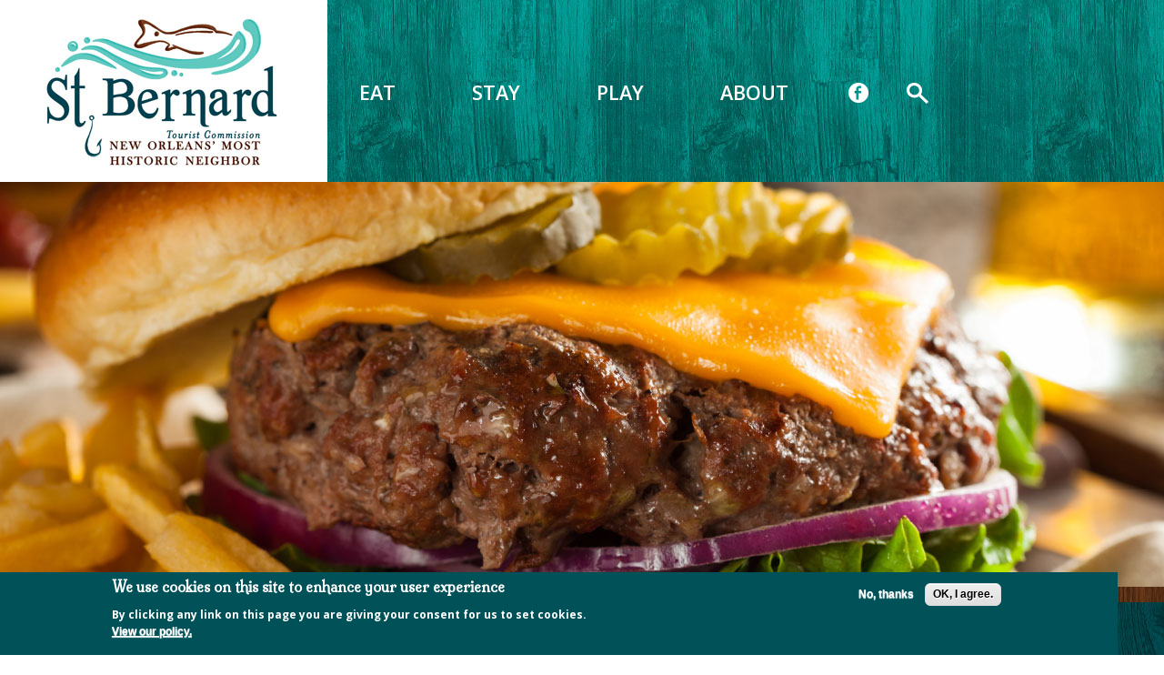

--- FILE ---
content_type: text/html; charset=utf-8
request_url: https://visitstbernard.com/eat/american-burgers-poboys
body_size: 58448
content:
<!DOCTYPE html PUBLIC "-//W3C//DTD XHTML+RDFa 1.0//EN"
  "http://www.w3.org/MarkUp/DTD/xhtml-rdfa-1.dtd">
<html xmlns="http://www.w3.org/1999/xhtml" xml:lang="en" version="XHTML+RDFa 1.0" dir="ltr"
  xmlns:content="http://purl.org/rss/1.0/modules/content/"
  xmlns:dc="http://purl.org/dc/terms/"
  xmlns:foaf="http://xmlns.com/foaf/0.1/"
  xmlns:rdfs="http://www.w3.org/2000/01/rdf-schema#"
  xmlns:sioc="http://rdfs.org/sioc/ns#"
  xmlns:sioct="http://rdfs.org/sioc/types#"
  xmlns:skos="http://www.w3.org/2004/02/skos/core#"
  xmlns:xsd="http://www.w3.org/2001/XMLSchema#">

<head profile="http://www.w3.org/1999/xhtml/vocab">
  <meta charset="utf-8" />
<meta name="viewport" content="width=device-width, initial-scale=1, maximum-scale=1" />
<link rel="shortcut icon" href="https://visitstbernard.com/sites/default/files/favicon-hook_1.ico" type="image/vnd.microsoft.icon" />
<meta name="description" content="Cajun flavors also make their appearance in our list of casual dining spots." />
<meta name="generator" content="Drupal 7 (https://www.drupal.org)" />
<link rel="canonical" href="https://visitstbernard.com/eat/american-burgers-poboys" />
<link rel="shortlink" href="https://visitstbernard.com/node/330" />
<meta property="og:site_name" content="New Orleans&#039; Most Historic Neighbor" />
<meta property="og:type" content="article" />
<meta property="og:url" content="https://visitstbernard.com/eat/american-burgers-poboys" />
<meta property="og:title" content="American, Burgers &amp; Po&#039;Boys" />
<meta property="og:description" content="Cajun flavors also make their appearance in our list of casual dining spots." />
<meta property="og:updated_time" content="2019-01-30T14:46:47-06:00" />
<meta property="article:published_time" content="2013-03-07T10:59:11-06:00" />
<meta property="article:modified_time" content="2019-01-30T14:46:47-06:00" />
  <title>American, Burgers & Po'Boys | New Orleans' Most Historic Neighbor</title>
  <link type="text/css" rel="stylesheet" href="https://visitstbernard.com/sites/default/files/css/css_xE-rWrJf-fncB6ztZfd2huxqgxu4WO-qwma6Xer30m4.css" media="all" />
<link type="text/css" rel="stylesheet" href="https://visitstbernard.com/sites/default/files/css/css_JelbaxRAcdf6H0mZirLosFPOcYDbindgffMLKBWrarg.css" media="all" />
<link type="text/css" rel="stylesheet" href="https://visitstbernard.com/sites/default/files/css/css_Jj74JjF4FpJ3xdBKptQMMGb4EW711bHQPKRCbupw_-E.css" media="all" />

<!--[if lte IE 8]>
<link type="text/css" rel="stylesheet" href="https://visitstbernard.com/sites/default/files/css/css_47DEQpj8HBSa-_TImW-5JCeuQeRkm5NMpJWZG3hSuFU.css" media="all" />
<![endif]-->
<link type="text/css" rel="stylesheet" href="https://visitstbernard.com/sites/default/files/css/css_UvxWTsXiz7LzPr37FR1A2JAZBUg_sDchQ4CvcCAL2RE.css" media="all" />
<style type="text/css" media="all">
<!--/*--><![CDATA[/*><!--*/
@media screen and (min-width:1024px){.responsive-menu-block-wrapper.responsive-menu-block{display:block;}#block-responsive-menu-toggle{display:none;}}

/*]]>*/-->
</style>
<link type="text/css" rel="stylesheet" href="https://visitstbernard.com/sites/default/files/css/css_9emqOTLLfQ4BURWU_W3UTSwd9mLL6Vd6ihv4r3Z6bq8.css" media="all" />
<link type="text/css" rel="stylesheet" href="https://visitstbernard.com/sites/default/files/css/css_CON4EF7dIjlG0ESt91D4KdLYuMtbIux4FH9UppSxPRc.css" media="all" />
  <script type="text/javascript" src="https://visitstbernard.com/sites/default/files/js/js_Pt6OpwTd6jcHLRIjrE-eSPLWMxWDkcyYrPTIrXDSON0.js"></script>
<script type="text/javascript">
<!--//--><![CDATA[//><!--
L_ROOT_URL = "/sites/all/libraries/leaflet/";
//--><!]]>
</script>
<script type="text/javascript" src="https://visitstbernard.com/sites/default/files/js/js_iZWNPW6hYMD1cGT9bqgPF9KNI3ruSpNduOblabxG4Zc.js"></script>
<script type="text/javascript" src="https://visitstbernard.com/sites/default/files/js/js_gHk2gWJ_Qw_jU2qRiUmSl7d8oly1Cx7lQFrqcp3RXcI.js"></script>
<script type="text/javascript">
<!--//--><![CDATA[//><!--
jQuery(document).ready(function($) { 

    $("#mobile-menu-toggle").click(function(){
      $(".nav-container").toggle();
    });


});
//--><!]]>
</script>
<script type="text/javascript" src="https://visitstbernard.com/sites/default/files/js/js_H9dazfhcNsg3g8PzKPmspIZUWh8hduRubpYPysEZyJA.js"></script>
<script type="text/javascript">
<!--//--><![CDATA[//><!--
L.Icon.Default.imagePath = "/sites/all/libraries/leaflet/images/";
//--><!]]>
</script>
<script type="text/javascript" src="https://visitstbernard.com/sites/default/files/js/js_6j7CNzuAbOKSj7y8BeniZE0cU9ZZgNb5RyRq-H08TTE.js"></script>
<script type="text/javascript" src="https://www.googletagmanager.com/gtag/js?id=UA-33471008-1"></script>
<script type="text/javascript">
<!--//--><![CDATA[//><!--
window.dataLayer = window.dataLayer || [];function gtag(){dataLayer.push(arguments)};gtag("js", new Date());gtag("set", "developer_id.dMDhkMT", true);gtag("config", "UA-33471008-1", {"groups":"default"});gtag("config", "G-329820767", {"groups":"default"});
//--><!]]>
</script>
<script type="text/javascript" src="https://visitstbernard.com/sites/default/files/js/js_U6HZ78zMVcPP-YY3NxG_U7fVmyMaJy1GlJSSMbAvcuQ.js"></script>
<script type="text/javascript" src="https://visitstbernard.com/sites/default/files/js/js_8vlxLbFPPH0tJQhvIKLiAt4P5yQOcZhOyLN3ClU1XyM.js"></script>
<script type="text/javascript">
<!--//--><![CDATA[//><!--
jQuery.extend(Drupal.settings, {"basePath":"\/","pathPrefix":"","setHasJsCookie":0,"ajaxPageState":{"theme":"boilerplate","theme_token":"w2hkCLSyPI8tXuVc8fRgf2biIVrGCjsKWxHl2YdW_y0","js":{"0":1,"sites\/all\/modules\/eu_cookie_compliance\/js\/eu_cookie_compliance.min.js":1,"sites\/all\/modules\/responsive_menu\/js\/responsive_menu.config.js":1,"sites\/all\/modules\/jquery_update\/replace\/jquery\/1.12\/jquery.min.js":1,"misc\/jquery-extend-3.4.0.js":1,"misc\/jquery-html-prefilter-3.5.0-backport.js":1,"misc\/jquery.once.js":1,"misc\/drupal.js":1,"sites\/all\/modules\/jquery_update\/js\/jquery_browser.js":1,"1":1,"sites\/all\/libraries\/leaflet\/leaflet.js":1,"sites\/all\/modules\/jquery_update\/replace\/ui\/external\/jquery.cookie.js":1,"sites\/all\/modules\/entityreference\/js\/entityreference.js":1,"2":1,"sites\/all\/libraries\/colorbox\/jquery.colorbox-min.js":1,"sites\/all\/modules\/colorbox\/js\/colorbox.js":1,"sites\/all\/modules\/colorbox\/styles\/default\/colorbox_style.js":1,"sites\/all\/modules\/leaflet\/leaflet.drupal.js":1,"3":1,"sites\/all\/libraries\/mmenu\/dist\/mmenu.js":1,"sites\/all\/modules\/google_analytics\/googleanalytics.js":1,"https:\/\/www.googletagmanager.com\/gtag\/js?id=UA-33471008-1":1,"4":1,"sites\/all\/modules\/leaflet_more_maps\/leaflet_more_maps.js":1,"sites\/all\/themes\/boilerplate\/js\/vendor\/jquery.formalize.min.js":1,"sites\/all\/themes\/boilerplate\/js\/main.js":1,"sites\/all\/themes\/boilerplate\/js\/search.js":1},"css":{"modules\/system\/system.base.css":1,"modules\/system\/system.menus.css":1,"modules\/system\/system.messages.css":1,"modules\/system\/system.theme.css":1,"sites\/all\/modules\/calendar\/css\/calendar_multiday.css":1,"sites\/all\/modules\/date\/date_repeat_field\/date_repeat_field.css":1,"modules\/field\/theme\/field.css":1,"modules\/node\/node.css":1,"modules\/search\/search.css":1,"modules\/user\/user.css":1,"sites\/all\/modules\/youtube\/css\/youtube.css":1,"sites\/all\/modules\/views\/css\/views.css":1,"sites\/all\/modules\/colorbox\/styles\/default\/colorbox_style.css":1,"sites\/all\/modules\/ctools\/css\/ctools.css":1,"sites\/all\/libraries\/leaflet\/leaflet.css":1,"sites\/all\/libraries\/leaflet\/leaflet.ie.css":1,"sites\/all\/modules\/leaflet\/leaflet_extras.css":1,"sites\/all\/modules\/eu_cookie_compliance\/css\/eu_cookie_compliance.css":1,"sites\/all\/libraries\/mmenu\/dist\/mmenu.css":1,"0":1,"sites\/all\/modules\/responsive_menu\/css\/responsive_menu.css":1,"public:\/\/ctools\/css\/b21d65680eb8a46b9b82a0cd9d3d45d0.css":1,"sites\/all\/themes\/boilerplate\/css\/normalize.min.css":1,"sites\/all\/themes\/boilerplate\/css\/formalize.css":1,"sites\/all\/themes\/boilerplate\/css\/main.css":1}},"colorbox":{"opacity":"0.85","current":"{current} of {total}","previous":"\u00ab Prev","next":"Next \u00bb","close":"Close","maxWidth":"98%","maxHeight":"98%","fixed":true,"mobiledetect":true,"mobiledevicewidth":"480px","file_public_path":"\/sites\/default\/files","specificPagesDefaultValue":"admin*\nimagebrowser*\nimg_assist*\nimce*\nnode\/add\/*\nnode\/*\/edit\nprint\/*\nprintpdf\/*\nsystem\/ajax\nsystem\/ajax\/*"},"jcarousel":{"ajaxPath":"\/jcarousel\/ajax\/views"},"better_exposed_filters":{"views":{"page_header":{"displays":{"block":{"filters":[]}}},"intro":{"displays":{"block":{"filters":[]}}},"eat":{"displays":{"block":{"filters":[]}}},"map":{"displays":{"block":{"filters":[]}}}}},"leaflet":[{"mapId":"leaflet-map-34598796","map":{"label":"Google roadmap (zoom 0..21)","description":"Google roadmap","settings":{"maxZoom":21,"attributionControl":true,"closePopupOnClick":true,"doubleClickZoom":true,"dragging":true,"fadeAnimation":true,"layerControl":false,"minZoom":1,"scrollWheelZoom":1,"touchZoom":true,"trackResize":true,"zoomAnimation":true,"zoomControl":true},"layers":{"layer":{"type":"google","urlTemplate":"\/\/mt{s}.googleapis.com\/vt?x={x}\u0026y={y}\u0026z={z}","options":{"attribution":"Map data \u0026copy; \u003Ca target=\u0022attr\u0022 href=\u0022http:\/\/googlemaps.com\u0022\u003EGoogle\u003C\/a\u003E","detectRetina":false,"subdomains":[0,1,2,3]}}}},"features":[{"type":"point","lat":29.95252959999999831097738933749496936798095703125,"lon":-90.0040254999999973506419337354600429534912109375}]},{"mapId":"leaflet-map--2-249926894","map":{"label":"Google roadmap (zoom 0..21)","description":"Google roadmap","settings":{"maxZoom":21,"attributionControl":true,"closePopupOnClick":true,"doubleClickZoom":true,"dragging":true,"fadeAnimation":true,"layerControl":false,"minZoom":1,"scrollWheelZoom":1,"touchZoom":true,"trackResize":true,"zoomAnimation":true,"zoomControl":true},"layers":{"layer":{"type":"google","urlTemplate":"\/\/mt{s}.googleapis.com\/vt?x={x}\u0026y={y}\u0026z={z}","options":{"attribution":"Map data \u0026copy; \u003Ca target=\u0022attr\u0022 href=\u0022http:\/\/googlemaps.com\u0022\u003EGoogle\u003C\/a\u003E","detectRetina":false,"subdomains":[0,1,2,3]}}}},"features":[{"type":"point","lat":29.951781600000000338468453264795243740081787109375,"lon":-89.97292459999999891806510277092456817626953125}]},{"mapId":"leaflet-map--3-1821123760","map":{"label":"Google roadmap (zoom 0..21)","description":"Google roadmap","settings":{"maxZoom":21,"attributionControl":true,"closePopupOnClick":true,"doubleClickZoom":true,"dragging":true,"fadeAnimation":true,"layerControl":false,"minZoom":1,"scrollWheelZoom":1,"touchZoom":true,"trackResize":true,"zoomAnimation":true,"zoomControl":true},"layers":{"layer":{"type":"google","urlTemplate":"\/\/mt{s}.googleapis.com\/vt?x={x}\u0026y={y}\u0026z={z}","options":{"attribution":"Map data \u0026copy; \u003Ca target=\u0022attr\u0022 href=\u0022http:\/\/googlemaps.com\u0022\u003EGoogle\u003C\/a\u003E","detectRetina":false,"subdomains":[0,1,2,3]}}}},"features":[{"type":"point","lat":29.941953500000000332192939822562038898468017578125,"lon":-89.963463799999999537249095737934112548828125}]},{"mapId":"leaflet-map--4-1445644788","map":{"label":"Google roadmap (zoom 0..21)","description":"Google roadmap","settings":{"maxZoom":21,"attributionControl":true,"closePopupOnClick":true,"doubleClickZoom":true,"dragging":true,"fadeAnimation":true,"layerControl":false,"minZoom":1,"scrollWheelZoom":1,"touchZoom":true,"trackResize":true,"zoomAnimation":true,"zoomControl":true},"layers":{"layer":{"type":"google","urlTemplate":"\/\/mt{s}.googleapis.com\/vt?x={x}\u0026y={y}\u0026z={z}","options":{"attribution":"Map data \u0026copy; \u003Ca target=\u0022attr\u0022 href=\u0022http:\/\/googlemaps.com\u0022\u003EGoogle\u003C\/a\u003E","detectRetina":false,"subdomains":[0,1,2,3]}}}},"features":[{"type":"point","lat":29.94039860000000174977685674093663692474365234375,"lon":-89.9653354999999947949618217535316944122314453125}]},{"mapId":"leaflet-map--5-835632573","map":{"label":"Google roadmap (zoom 0..21)","description":"Google roadmap","settings":{"maxZoom":21,"attributionControl":true,"closePopupOnClick":true,"doubleClickZoom":true,"dragging":true,"fadeAnimation":true,"layerControl":false,"minZoom":1,"scrollWheelZoom":1,"touchZoom":true,"trackResize":true,"zoomAnimation":true,"zoomControl":true},"layers":{"layer":{"type":"google","urlTemplate":"\/\/mt{s}.googleapis.com\/vt?x={x}\u0026y={y}\u0026z={z}","options":{"attribution":"Map data \u0026copy; \u003Ca target=\u0022attr\u0022 href=\u0022http:\/\/googlemaps.com\u0022\u003EGoogle\u003C\/a\u003E","detectRetina":false,"subdomains":[0,1,2,3]}}}},"features":[{"type":"point","lat":29.94048540000000002692104317247867584228515625,"lon":-89.96410190000000284271663986146450042724609375}]},{"mapId":"leaflet-map--6-2079182672","map":{"label":"Google roadmap (zoom 0..21)","description":"Google roadmap","settings":{"maxZoom":21,"attributionControl":true,"closePopupOnClick":true,"doubleClickZoom":true,"dragging":true,"fadeAnimation":true,"layerControl":false,"minZoom":1,"scrollWheelZoom":1,"touchZoom":true,"trackResize":true,"zoomAnimation":true,"zoomControl":true},"layers":{"layer":{"type":"google","urlTemplate":"\/\/mt{s}.googleapis.com\/vt?x={x}\u0026y={y}\u0026z={z}","options":{"attribution":"Map data \u0026copy; \u003Ca target=\u0022attr\u0022 href=\u0022http:\/\/googlemaps.com\u0022\u003EGoogle\u003C\/a\u003E","detectRetina":false,"subdomains":[0,1,2,3]}}}},"features":[{"type":"point","lat":29.937140400000000539648681296966969966888427734375,"lon":-89.9494052000000010593794286251068115234375}]},{"mapId":"leaflet-map--7-1821007864","map":{"label":"Google roadmap (zoom 0..21)","description":"Google roadmap","settings":{"maxZoom":21,"attributionControl":true,"closePopupOnClick":true,"doubleClickZoom":true,"dragging":true,"fadeAnimation":true,"layerControl":false,"minZoom":1,"scrollWheelZoom":1,"touchZoom":true,"trackResize":true,"zoomAnimation":true,"zoomControl":true},"layers":{"layer":{"type":"google","urlTemplate":"\/\/mt{s}.googleapis.com\/vt?x={x}\u0026y={y}\u0026z={z}","options":{"attribution":"Map data \u0026copy; \u003Ca target=\u0022attr\u0022 href=\u0022http:\/\/googlemaps.com\u0022\u003EGoogle\u003C\/a\u003E","detectRetina":false,"subdomains":[0,1,2,3]}}}},"features":[{"type":"point","lat":29.955775100000000321642801281996071338653564453125,"lon":-89.9566812000000055604687076993286609649658203125}]},{"mapId":"leaflet-map--8-1635882886","map":{"label":"Google roadmap (zoom 0..21)","description":"Google roadmap","settings":{"maxZoom":21,"attributionControl":true,"closePopupOnClick":true,"doubleClickZoom":true,"dragging":true,"fadeAnimation":true,"layerControl":false,"minZoom":1,"scrollWheelZoom":1,"touchZoom":true,"trackResize":true,"zoomAnimation":true,"zoomControl":true},"layers":{"layer":{"type":"google","urlTemplate":"\/\/mt{s}.googleapis.com\/vt?x={x}\u0026y={y}\u0026z={z}","options":{"attribution":"Map data \u0026copy; \u003Ca target=\u0022attr\u0022 href=\u0022http:\/\/googlemaps.com\u0022\u003EGoogle\u003C\/a\u003E","detectRetina":false,"subdomains":[0,1,2,3]}}}},"features":[{"type":"point","lat":29.95729539999999957444742904044687747955322265625,"lon":-90.0029507999999935918822302483022212982177734375}]},{"mapId":"leaflet-map--9-315265970","map":{"label":"Google roadmap (zoom 0..21)","description":"Google roadmap","settings":{"maxZoom":21,"attributionControl":true,"closePopupOnClick":true,"doubleClickZoom":true,"dragging":true,"fadeAnimation":true,"layerControl":false,"minZoom":1,"scrollWheelZoom":1,"touchZoom":true,"trackResize":true,"zoomAnimation":true,"zoomControl":true},"layers":{"layer":{"type":"google","urlTemplate":"\/\/mt{s}.googleapis.com\/vt?x={x}\u0026y={y}\u0026z={z}","options":{"attribution":"Map data \u0026copy; \u003Ca target=\u0022attr\u0022 href=\u0022http:\/\/googlemaps.com\u0022\u003EGoogle\u003C\/a\u003E","detectRetina":false,"subdomains":[0,1,2,3]}}}},"features":[{"type":"point","lat":29.868790499999999354940882767550647258758544921875,"lon":-89.8909929000000005316906026564538478851318359375}]},{"mapId":"leaflet-map--10-624984792","map":{"label":"Google roadmap (zoom 0..21)","description":"Google roadmap","settings":{"maxZoom":21,"attributionControl":true,"closePopupOnClick":true,"doubleClickZoom":true,"dragging":true,"fadeAnimation":true,"layerControl":false,"minZoom":1,"scrollWheelZoom":1,"touchZoom":true,"trackResize":true,"zoomAnimation":true,"zoomControl":true},"layers":{"layer":{"type":"google","urlTemplate":"\/\/mt{s}.googleapis.com\/vt?x={x}\u0026y={y}\u0026z={z}","options":{"attribution":"Map data \u0026copy; \u003Ca target=\u0022attr\u0022 href=\u0022http:\/\/googlemaps.com\u0022\u003EGoogle\u003C\/a\u003E","detectRetina":false,"subdomains":[0,1,2,3]}}}},"features":[{"type":"point","lat":29.937933199999999800411387695930898189544677734375,"lon":-89.929083899999994855534168891608715057373046875}]},{"mapId":"leaflet-map--11-1100539725","map":{"label":"Google roadmap (zoom 0..21)","description":"Google roadmap","settings":{"maxZoom":21,"attributionControl":true,"closePopupOnClick":true,"doubleClickZoom":true,"dragging":true,"fadeAnimation":true,"layerControl":false,"minZoom":1,"scrollWheelZoom":1,"touchZoom":true,"trackResize":true,"zoomAnimation":true,"zoomControl":true},"layers":{"layer":{"type":"google","urlTemplate":"\/\/mt{s}.googleapis.com\/vt?x={x}\u0026y={y}\u0026z={z}","options":{"attribution":"Map data \u0026copy; \u003Ca target=\u0022attr\u0022 href=\u0022http:\/\/googlemaps.com\u0022\u003EGoogle\u003C\/a\u003E","detectRetina":false,"subdomains":[0,1,2,3]}}}},"features":[{"type":"point","lat":29.985105999999998260818756534717977046966552734375,"lon":-89.944557000000003199602360837161540985107421875}]},{"mapId":"leaflet-map--12-332568258","map":{"label":"Google roadmap (zoom 0..21)","description":"Google roadmap","settings":{"maxZoom":21,"attributionControl":true,"closePopupOnClick":true,"doubleClickZoom":true,"dragging":true,"fadeAnimation":true,"layerControl":false,"minZoom":1,"scrollWheelZoom":1,"touchZoom":true,"trackResize":true,"zoomAnimation":true,"zoomControl":true},"layers":{"layer":{"type":"google","urlTemplate":"\/\/mt{s}.googleapis.com\/vt?x={x}\u0026y={y}\u0026z={z}","options":{"attribution":"Map data \u0026copy; \u003Ca target=\u0022attr\u0022 href=\u0022http:\/\/googlemaps.com\u0022\u003EGoogle\u003C\/a\u003E","detectRetina":false,"subdomains":[0,1,2,3]}}}},"features":[{"type":"point","lat":29.95698850000000135196387418545782566070556640625,"lon":-90.0020626000000021349478629417717456817626953125}]},{"mapId":"leaflet-map--13-164480322","map":{"label":"Google roadmap (zoom 0..21)","description":"Google roadmap","settings":{"maxZoom":18,"attributionControl":true,"closePopupOnClick":true,"doubleClickZoom":true,"dragging":true,"fadeAnimation":true,"layerControl":false,"minZoom":8,"scrollWheelZoom":1,"touchZoom":true,"trackResize":true,"zoomAnimation":true,"zoomControl":true,"zoom":11},"layers":{"layer":{"type":"google","urlTemplate":"\/\/mt{s}.googleapis.com\/vt?x={x}\u0026y={y}\u0026z={z}","options":{"attribution":"Map data \u0026copy; \u003Ca target=\u0022attr\u0022 href=\u0022http:\/\/googlemaps.com\u0022\u003EGoogle\u003C\/a\u003E","detectRetina":false,"subdomains":[0,1,2,3]}}}},"features":[{"type":"point","lat":29.95252959999999831097738933749496936798095703125,"lon":-90.0040254999999973506419337354600429534912109375,"popup":"\u003Ca href=\u0022\/listings\/eat\/arabi-food-store\u0022\u003EArabi Food Store\u003C\/a\u003E\u003Cp\u003E\u003Cimg alt=\u0022St.\u0026lt;\/body\u0026gt;\u0026lt;\/html\u0026gt;\u0022 \/\u003E\u003C\/p\u003E","label":"Arabi Food Store"},{"type":"point","lat":29.951781600000000338468453264795243740081787109375,"lon":-89.97292459999999891806510277092456817626953125,"popup":"\u003Ca href=\u0022\/listings\/eat\/brewsters-restaurant-lounge\u0022\u003EBrewster\u0026#039;s Restaurant \u0026amp; Lounge\u003C\/a\u003E\u003Cp\u003E\u003Cimg alt=\u0022St.\u0026lt;\/body\u0026gt;\u0026lt;\/html\u0026gt;\u0022 \/\u003E\u003C\/p\u003E","label":"Brewster\u0026#039;s Restaurant \u0026 Lounge"},{"type":"point","lat":29.941953500000000332192939822562038898468017578125,"lon":-89.963463799999999537249095737934112548828125,"popup":"\u003Ca href=\u0022\/listings\/eat\/j-j-chicken-seafood\u0022\u003EJ \u0026amp; J Chicken \u0026amp; Seafood\u003C\/a\u003E\u003Cp\u003E\u003Cimg alt=\u0022St.\u0026lt;\/body\u0026gt;\u0026lt;\/html\u0026gt;\u0022 \/\u003E\u003C\/p\u003E","label":"J \u0026 J Chicken \u0026 Seafood"},{"type":"point","lat":29.94039860000000174977685674093663692474365234375,"lon":-89.9653354999999947949618217535316944122314453125,"popup":"\u003Ca href=\u0022\/listings\/eat\/joey-jeanfreaus-grill\u0022\u003EJoey Jeanfreau\u0026#039;s Grill\u003C\/a\u003E\u003Cp\u003EA great place to pick up a quick, affordable lunch. Offering sandwiches with a variety of fresh deli meats, and plate lunch specials.\u003C\/p\u003E","label":"Joey Jeanfreau\u0026#039;s Grill"},{"type":"point","lat":29.94048540000000002692104317247867584228515625,"lon":-89.96410190000000284271663986146450042724609375,"popup":"\u003Ca href=\u0022\/listings\/eat\/parish-diner\u0022\u003EParish Diner \u003C\/a\u003E\u003Cp\u003EParish Diner is a hip family style Diner open for breakfast, lunch and dinner.\u003C\/p\u003E","label":"Parish Diner "},{"type":"point","lat":29.937140400000000539648681296966969966888427734375,"lon":-89.9494052000000010593794286251068115234375,"popup":"\u003Ca href=\u0022\/listings\/eat\/par-3-restaurant-lounge\u0022\u003EPar 3 Restaurant \u0026amp; Lounge\u003C\/a\u003E\u003Cp\u003E\u003Cimg alt=\u0022St.\u0026lt;\/body\u0026gt;\u0026lt;\/html\u0026gt;\u0022 \/\u003E\u003C\/p\u003E","label":"Par 3 Restaurant \u0026 Lounge"},{"type":"point","lat":29.955775100000000321642801281996071338653564453125,"lon":-89.9566812000000055604687076993286609649658203125,"popup":"\u003Ca href=\u0022\/listings\/eat\/desi-romanos-sports-bar-grill\u0022\u003EDesi Romano\u0026#039;s Sports Bar \u0026amp; Grill\u003C\/a\u003E\u003Cp\u003EDesi Romano\u0027s Sports Bar \u0026amp; Grill has been in business for over 20 years.\u003C\/p\u003E","label":"Desi Romano\u0026#039;s Sports Bar \u0026 Grill"},{"type":"point","lat":29.95729539999999957444742904044687747955322265625,"lon":-90.0029507999999935918822302483022212982177734375,"popup":"\u003Ca href=\u0022\/listings\/eat\/geralds-donuts-burgers-arabi\u0022\u003EGerald\u0026#039;s Donuts and Burgers - Arabi\u003C\/a\u003E\u003Cp\u003E\u003Cimg alt=\u0022St.\u0026lt;\/body\u0026gt;\u0026lt;\/html\u0026gt;\u0022 \/\u003E\u003C\/p\u003E","label":"Gerald\u0026#039;s Donuts and Burgers - Arabi"},{"type":"point","lat":29.868790499999999354940882767550647258758544921875,"lon":-89.8909929000000005316906026564538478851318359375,"popup":"\u003Ca href=\u0022\/listings\/eat\/guillorys-food-store\u0022\u003EGuillory\u0026#039;s Food Store\u003C\/a\u003E\u003Cp\u003EThis corner deli offers delicious muffulettas, po-boys, hot plates, and lunch specials.\u003C\/p\u003E","label":"Guillory\u0026#039;s Food Store"},{"type":"point","lat":29.937933199999999800411387695930898189544677734375,"lon":-89.929083899999994855534168891608715057373046875,"popup":"\u003Ca href=\u0022\/listings\/eat\/crave-restaurant\u0022\u003ECrave Restaurant\u003C\/a\u003E\u003Cp\u003ECasual. Refined. Bayou Born. Internationally Inspired. Seafood. Salads. Sandwiches. Daily Specials\u003C\/p\u003E","label":"Crave Restaurant"},{"type":"point","lat":29.985105999999998260818756534717977046966552734375,"lon":-89.944557000000003199602360837161540985107421875,"popup":"\u003Ca href=\u0022\/listings\/eat\/cafe-aquarius\u0022\u003ECafe Aquarius\u003C\/a\u003E\u003Cp\u003EOffering lunch, brunch and desserts. Good for groups.\u003C\/p\u003E\n","label":"Cafe Aquarius"},{"type":"point","lat":29.95698850000000135196387418545782566070556640625,"lon":-90.0020626000000021349478629417717456817626953125,"popup":"\u003Ca href=\u0022\/listings\/eat\/kitchen-table-cafe\u0022\u003EThe Kitchen Table Cafe\u003C\/a\u003E\u003Cp\u003EA casual neighborhood cafe serving lunch and dinner. Our focus is fresh, locally-sourced ingredients made into delicious food.\u003C\/p\u003E\n","label":"The Kitchen Table Cafe"}]}],"eu_cookie_compliance":{"cookie_policy_version":"1.0.0","popup_enabled":1,"popup_agreed_enabled":0,"popup_hide_agreed":0,"popup_clicking_confirmation":false,"popup_scrolling_confirmation":false,"popup_html_info":"\u003Cdiv class=\u0022eu-cookie-compliance-banner eu-cookie-compliance-banner-info eu-cookie-compliance-banner--opt-out\u0022\u003E\n  \u003Cdiv class=\u0022popup-content info\u0022\u003E\n        \u003Cdiv id=\u0022popup-text\u0022\u003E\n      \u003Ch2\u003EWe use cookies on this site to enhance your user experience\u003C\/h2\u003E\n\u003Cp\u003EBy clicking any link on this page you are giving your consent for us to set cookies.\u003C\/p\u003E\n              \u003Cbutton type=\u0022button\u0022 class=\u0022find-more-button eu-cookie-compliance-more-button\u0022\u003EView our policy.\u003C\/button\u003E\n          \u003C\/div\u003E\n    \n    \u003Cdiv id=\u0022popup-buttons\u0022 class=\u0022\u0022\u003E\n            \u003Cbutton type=\u0022button\u0022 class=\u0022decline-button eu-cookie-compliance-secondary-button\u0022\u003ENo, thanks\u003C\/button\u003E\n              \u003Cbutton type=\u0022button\u0022 class=\u0022agree-button eu-cookie-compliance-default-button\u0022 \u003EOK, I agree.\u003C\/button\u003E\n          \u003C\/div\u003E\n  \u003C\/div\u003E\n\u003C\/div\u003E","use_mobile_message":false,"mobile_popup_html_info":"\u003Cdiv class=\u0022eu-cookie-compliance-banner eu-cookie-compliance-banner-info eu-cookie-compliance-banner--opt-out\u0022\u003E\n  \u003Cdiv class=\u0022popup-content info\u0022\u003E\n        \u003Cdiv id=\u0022popup-text\u0022\u003E\n                    \u003Cbutton type=\u0022button\u0022 class=\u0022find-more-button eu-cookie-compliance-more-button\u0022\u003EView our policy.\u003C\/button\u003E\n          \u003C\/div\u003E\n    \n    \u003Cdiv id=\u0022popup-buttons\u0022 class=\u0022\u0022\u003E\n            \u003Cbutton type=\u0022button\u0022 class=\u0022decline-button eu-cookie-compliance-secondary-button\u0022\u003ENo, thanks\u003C\/button\u003E\n              \u003Cbutton type=\u0022button\u0022 class=\u0022agree-button eu-cookie-compliance-default-button\u0022 \u003EOK, I agree.\u003C\/button\u003E\n          \u003C\/div\u003E\n  \u003C\/div\u003E\n\u003C\/div\u003E\n","mobile_breakpoint":"768","popup_html_agreed":"\u003Cdiv\u003E\n  \u003Cdiv class=\u0022popup-content agreed\u0022\u003E\n    \u003Cdiv id=\u0022popup-text\u0022\u003E\n      \u003Ch2\u003EThank you for accepting cookies\u003C\/h2\u003E\n\u003Cp\u003EYou can now hide this message or find out more about cookies.\u003C\/p\u003E\n    \u003C\/div\u003E\n    \u003Cdiv id=\u0022popup-buttons\u0022\u003E\n      \u003Cbutton type=\u0022button\u0022 class=\u0022hide-popup-button eu-cookie-compliance-hide-button\u0022\u003EHide\u003C\/button\u003E\n              \u003Cbutton type=\u0022button\u0022 class=\u0022find-more-button eu-cookie-compliance-more-button-thank-you\u0022 \u003EMore info\u003C\/button\u003E\n          \u003C\/div\u003E\n  \u003C\/div\u003E\n\u003C\/div\u003E","popup_use_bare_css":false,"popup_height":"auto","popup_width":"96%","popup_delay":1000,"popup_link":"\/privacy-policy","popup_link_new_window":0,"popup_position":null,"fixed_top_position":1,"popup_language":"en","store_consent":false,"better_support_for_screen_readers":0,"reload_page":0,"domain":"","domain_all_sites":null,"popup_eu_only_js":0,"cookie_lifetime":"100","cookie_session":false,"disagree_do_not_show_popup":0,"method":"opt_out","allowed_cookies":"","withdraw_markup":"\u003Cbutton type=\u0022button\u0022 class=\u0022eu-cookie-withdraw-tab\u0022\u003EPrivacy settings\u003C\/button\u003E\n\u003Cdiv class=\u0022eu-cookie-withdraw-banner\u0022\u003E\n  \u003Cdiv class=\u0022popup-content info\u0022\u003E\n    \u003Cdiv id=\u0022popup-text\u0022\u003E\n      \u003Ch2\u003EWe use cookies on this site to enhance your user experience\u003C\/h2\u003E\n\u003Cp\u003EYou have given your consent for us to set cookies.\u003C\/p\u003E\n    \u003C\/div\u003E\n    \u003Cdiv id=\u0022popup-buttons\u0022\u003E\n      \u003Cbutton type=\u0022button\u0022 class=\u0022eu-cookie-withdraw-button\u0022\u003EWithdraw consent\u003C\/button\u003E\n    \u003C\/div\u003E\n  \u003C\/div\u003E\n\u003C\/div\u003E\n","withdraw_enabled":false,"withdraw_button_on_info_popup":false,"cookie_categories":[],"cookie_categories_details":[],"enable_save_preferences_button":true,"cookie_name":"","cookie_value_disagreed":"0","cookie_value_agreed_show_thank_you":"1","cookie_value_agreed":"2","containing_element":"body","automatic_cookies_removal":true,"close_button_action":"close_banner"},"googleanalytics":{"account":["UA-33471008-1","G-329820767"],"trackOutbound":1,"trackMailto":1,"trackDownload":1,"trackDownloadExtensions":"7z|aac|arc|arj|asf|asx|avi|bin|csv|doc(x|m)?|dot(x|m)?|exe|flv|gif|gz|gzip|hqx|jar|jpe?g|js|mp(2|3|4|e?g)|mov(ie)?|msi|msp|pdf|phps|png|ppt(x|m)?|pot(x|m)?|pps(x|m)?|ppam|sld(x|m)?|thmx|qtm?|ra(m|r)?|sea|sit|tar|tgz|torrent|txt|wav|wma|wmv|wpd|xls(x|m|b)?|xlt(x|m)|xlam|xml|z|zip","trackColorbox":1},"urlIsAjaxTrusted":{"\/eat\/american-burgers-poboys":true},"responsive_menu":{"position":"left","theme":"theme-white","breakpoint":false,"superfish":{"delay":"300","speed":"100","speedOut":"100"}}});
//--><!]]>
</script>
</head>
<body class="html not-front not-logged-in no-sidebars page-node page-node- page-node-330 node-type-page" >
  <div id="skip-link">
    <a href="#main-content" class="element-invisible element-focusable">Skip to main content</a>
  </div>
             <div class="header-container clearfix">
            <header class="wrapper clearfix">
                                     <div class="logo-container">
                    <a href="/" title="Home" rel="home" id="logo">
                    <img src="https://visitstbernard.com/sites/default/files/stbernard-logo3.jpg" alt="Home" />
                    </a>
                    </div>
                				                               
                                      <div class="region region-header">
    <div id="block-block-63" class="block block-block">

    
  <div class="content">
    <!-- Google tag (gtag.js) -->
<script async src="https://www.googletagmanager.com/gtag/js?id=G-3C1DS8NDBK"></script>
<script>
  window.dataLayer = window.dataLayer || [];
  function gtag(){dataLayer.push(arguments);}
  gtag('js', new Date());

  gtag('config', 'G-3C1DS8NDBK');
</script>  </div>
</div>
<div id="block-responsive-menu-horizontal-menu" class="block block-responsive-menu">

    
  <div class="content">
    <nav class="responsive-menu-block-wrapper responsive-menu-block menu-name-main-menu">
  <ul id="horizontal-menu" class="horizontal-menu"><li class="first expanded active-trail menu-mlid-390"><a href="/eat" class="active-trail">Eat</a><ul class="sub-nav menu-tree-mlid-390"><li class="first leaf menu-mlid-562"><a href="/eat/local-favorites">Local Favorites</a></li>
<li class="leaf active-trail active menu-mlid-693"><a href="/eat/american-burgers-poboys" class="active-trail active">American, Burgers &amp; Po&#039;Boys</a></li>
<li class="leaf menu-mlid-691"><a href="/eat/asian">Asian</a></li>
<li class="leaf menu-mlid-504"><a href="/eat/cool-treats">Cool Treats</a></li>
<li class="leaf menu-mlid-692"><a href="/eat/coffee-diners-donuts">Coffee, Diners, and Donuts</a></li>
<li class="leaf menu-mlid-435"><a href="/eat/italian-pizza">Italian &amp; Pizza</a></li>
<li class="leaf menu-mlid-433"><a href="/eat/mexican">Mexican</a></li>
<li class="last leaf menu-mlid-437"><a href="/eat/new-orleans-style-seafood">New Orleans Style &amp; Seafood</a></li>
</ul></li>
<li class="expanded menu-mlid-391"><a href="/stay">Stay</a><ul class="sub-nav menu-tree-mlid-391"><li class="first leaf menu-mlid-440"><a href="/stay/campground-rv-park">Campground/RV Park</a></li>
<li class="leaf menu-mlid-441"><a href="/stay/fishing-lodge">Fishing Lodge</a></li>
<li class="last leaf menu-mlid-438"><a href="/stay/hotel">Hotel/Motel</a></li>
</ul></li>
<li class="expanded menu-mlid-392"><a href="/discover-st-bernard">Play</a><ul class="sub-nav menu-tree-mlid-392"><li class="first leaf menu-mlid-446"><a href="/play/annual-events">Annual Events</a></li>
<li class="leaf menu-mlid-445"><a href="/play/attractions">Attractions</a></li>
<li class="leaf has-children menu-mlid-6038"><a href="/play/chalmette-battlefield">Chalmette  Battlefield</a></li>
<li class="leaf menu-mlid-688"><a href="/play/events-calendar">Events Calendar</a></li>
<li class="leaf has-children menu-mlid-442"><a href="/play/fishing">Fishing</a></li>
<li class="leaf has-children menu-mlid-6024"><a href="/play/los-islenos">Los Islenos</a></li>
<li class="leaf menu-mlid-6101"><a href="/play/music-entertainment">Music &amp; Entertainment</a></li>
<li class="leaf menu-mlid-443"><a href="/play/nature-watching-birding">Nature Watching &amp; Birding</a></li>
<li class="leaf menu-mlid-4158"><a href="/play/old-arabi-certified-cultural-district">Old Arabi State</a></li>
<li class="last leaf menu-mlid-444"><a href="/play/shopping">Shopping</a></li>
</ul></li>
<li class="last expanded menu-mlid-393"><a href="/about">About</a><ul class="sub-nav menu-tree-mlid-393"><li class="first leaf menu-mlid-4159"><a href="/about/about-us">About Us</a></li>
<li class="leaf menu-mlid-420"><a href="/about/request-visitors-guide">Order Your Guide</a></li>
<li class="leaf menu-mlid-426"><a href="/about/history-culture">History &amp; Culture</a></li>
<li class="leaf menu-mlid-427"><a href="/about/videos">Videos</a></li>
<li class="leaf menu-mlid-451"><a href="/voluntourism">Voluntourism</a></li>
<li class="leaf menu-mlid-5299"><a href="/about/board-directors">Board of Directors</a></li>
<li class="leaf menu-mlid-5300"><a href="/about/agendas-minutes">Agendas and Minutes</a></li>
<li class="last leaf menu-mlid-6029"><a href="/about/photo-gallery">Photo Gallery</a></li>
</ul></li>
</ul></nav>
  </div>
</div>
<div id="block-responsive-menu-toggle" class="block block-responsive-menu">

    
  <div class="content">
    <a id="toggle-icon" class="toggle responsive-menu-toggle-icon" title="Menu" href="#off-canvas">
  <span class="icon"></span><span class="label">Menu</span>
</a>  </div>
</div>
<div id="block-block-7" class="block block-block">

    
  <div class="content">
    <div><a href="https://www.facebook.com/visitstbernard" target="_blank"><img alt="" src="/sites/default/files/Facebook_White.png" style="width: 24px; height: 24px;" /></a></div>
  </div>
</div>
<div id="block-block-62" class="block block-block">

    
  <div class="content">
    <div><img alt="" src="/sites/default/files/search.png" style="width: 24px; height: 23px;" /></div>
  </div>
</div>
<div id="block-search-form" class="block block-search">

    
  <div class="content">
    <form action="/eat/american-burgers-poboys" method="post" id="search-block-form" accept-charset="UTF-8"><div><div class="container-inline">
      <h2 class="element-invisible">Search form</h2>
    <div class="form-item form-type-textfield form-item-search-block-form">
  <label class="element-invisible" for="edit-search-block-form--2">Search </label>
 <input title="Enter the terms you wish to search for." type="text" id="edit-search-block-form--2" name="search_block_form" value="" size="15" maxlength="128" class="form-text" />
</div>
<div class="form-actions form-wrapper" id="edit-actions"><input type="submit" id="edit-submit" name="op" value="Search" class="form-submit" /></div><input type="hidden" name="form_build_id" value="form-MFeCjnH70qFCDLK9QA1NKgAZ9PVcU5LXJSclm09GoMs" />
<input type="hidden" name="form_id" value="search_block_form" />
</div>
</div></form>  </div>
</div>
  </div>
                                
            </header>
        </div>
			                    <div id="pgheader">
                          <div class="region region-page-image">
    <div id="block-views-page-header-block" class="block block-views">

    
  <div class="content">
    <div class="view view-page-header view-id-page_header view-display-id-block view-dom-id-f471cc1457abcda835a12c2e4850f8c4">
        
  
  
      <div class="view-content">
        <div class="views-row views-row-1 views-row-odd views-row-first views-row-last">
      
  <div class="views-field views-field-field-head-img">        <div class="field-content"><img typeof="foaf:Image" src="https://visitstbernard.com/sites/default/files/stp_american_header.jpg" width="1280" height="445" alt="American Cuisine in St. Bernard Parish" /></div>  </div>  </div>
    </div>
  
  
  
  
  
  
</div>  </div>
</div>
  </div>
                    
                    </div>
                			<div class="border"></div>
						
            <div class="above-content-container">
                <div class="wrapper clearfix">
					      <h1 class="title" id="page-title">
                          American, Burgers &amp; Po&#039;Boys                        </h1>
                         <div class="region region-above-content">
    <div id="block-views-intro-block" class="block block-views">

    
  <div class="content">
    <div class="view view-intro view-id-intro view-display-id-block view-dom-id-04223fc77199359ec6b6e95e419f1404">
        
  
  
      <div class="view-content">
        <div class="views-row views-row-1 views-row-odd views-row-first views-row-last">
      
  <div class="views-field views-field-field-pg-intro">        <div class="field-content"><p>American favorites – BBQ, sandwiches, old-fashioned burgers and fries – can be found in St. Bernard Parish!</p>
</div>  </div>  </div>
    </div>
  
  
  
  
  
  
</div>  </div>
</div>
  </div>
   
                </div>
            </div>
        		

        <div class="main-container">
            <div class="main wrapper clearfix">
                   
                <article>
                    <section>                                              
                    
                                                <div class="tabs">
                                                  </div>
                                                
                                                
                                                
                          <div class="region region-content">
    <div id="block-system-main" class="block block-system">

    
  <div class="content">
    <div id="node-330" class="node node-page clearfix" about="/eat/american-burgers-poboys" typeof="foaf:Document">

  
      <span property="dc:title" content="American, Burgers &amp; Po&#039;Boys" class="rdf-meta element-hidden"></span>
  
  <div class="content">
    <div class="field field-name-body field-type-text-with-summary field-label-hidden"><div class="field-items"><div class="field-item even" property="content:encoded"><p>Cajun flavors also make their appearance in our list of casual dining spots.</p>
</div></div></div>  </div>

  
  
</div>
  </div>
</div>
<div id="block-views-eat-block" class="block block-views">

    
  <div class="content">
    <div class="view view-eat view-id-eat view-display-id-block view-dom-id-9c03999469797c95b4cb26ca82f99b40">
        
  
  
      <div class="view-content">
        <div class="views-row views-row-1 views-row-odd views-row-first">
      
  <div class="views-field views-field-views-conditional">        <span class="field-content"><a href="/listings/eat/arabi-food-store"><a href="/listings/eat/arabi-food-store"><img typeof="foaf:Image" src="https://visitstbernard.com/sites/default/files/styles/listing_view/public/Arabi%20Food%20Store%20a.JPG?itok=TPbNors0" width="225" height="175" alt="Arabi Food Store" /></a></a></span>  </div>  
  <div class="views-field views-field-title">        <span class="field-content"><a href="/listings/eat/arabi-food-store">Arabi Food Store</a></span>  </div>  </div>
  <div class="views-row views-row-2 views-row-even">
      
  <div class="views-field views-field-views-conditional">        <span class="field-content"><a href="/listings/eat/brewsters-restaurant-lounge"><a href="/listings/eat/brewsters-restaurant-lounge"><img typeof="foaf:Image" src="https://visitstbernard.com/sites/default/files/styles/listing_view/public/aaa.jpg?itok=4EFWko7R" width="225" height="175" alt="Chalmette restaurant, steak chalmette, ribeye steak" /></a></a></span>  </div>  
  <div class="views-field views-field-title">        <span class="field-content"><a href="/listings/eat/brewsters-restaurant-lounge">Brewster&#039;s Restaurant &amp; Lounge</a></span>  </div>  </div>
  <div class="views-row views-row-3 views-row-odd">
      
  <div class="views-field views-field-views-conditional">        <span class="field-content"><a href="/listings/eat/cafe-aquarius"><a href="/listings/eat/cafe-aquarius"><img typeof="foaf:Image" src="https://visitstbernard.com/sites/default/files/styles/listing_view/public/cafeaquarius1.jpg?itok=8Qc481dX" width="225" height="175" alt="" /></a></a></span>  </div>  
  <div class="views-field views-field-title">        <span class="field-content"><a href="/listings/eat/cafe-aquarius">Cafe Aquarius</a></span>  </div>  </div>
  <div class="views-row views-row-4 views-row-even">
      
  <div class="views-field views-field-views-conditional">        <span class="field-content"><a href="/listings/eat/crave-restaurant"><a href="/listings/eat/crave-restaurant"><img typeof="foaf:Image" src="https://visitstbernard.com/sites/default/files/styles/listing_view/public/crave.jpg?itok=hiuFJDbp" width="225" height="175" alt="Crave Restaurant" /></a></a></span>  </div>  
  <div class="views-field views-field-title">        <span class="field-content"><a href="/listings/eat/crave-restaurant">Crave Restaurant</a></span>  </div>  </div>
  <div class="views-row views-row-5 views-row-odd">
      
  <div class="views-field views-field-views-conditional">        <span class="field-content"><a href="/listings/eat/desi-romanos-sports-bar-grill"><a href="/listings/eat/desi-romanos-sports-bar-grill"><img typeof="foaf:Image" src="https://visitstbernard.com/sites/default/files/styles/listing_view/public/Desi%20Romanos%20a3.jpg?itok=Q1FstYFp" width="225" height="175" alt="Desi Romanos" /></a></a></span>  </div>  
  <div class="views-field views-field-title">        <span class="field-content"><a href="/listings/eat/desi-romanos-sports-bar-grill">Desi Romano&#039;s Sports Bar &amp; Grill</a></span>  </div>  </div>
  <div class="views-row views-row-6 views-row-even">
      
  <div class="views-field views-field-views-conditional">        <span class="field-content"><a href="/listings/eat/geralds-donuts-burgers-arabi"><a href="/listings/eat/geralds-donuts-burgers-arabi"><img typeof="foaf:Image" src="https://visitstbernard.com/sites/default/files/styles/listing_view/public/geralds.jpg?itok=4ImfZWJ0" width="225" height="175" alt="" /></a></a></span>  </div>  
  <div class="views-field views-field-title">        <span class="field-content"><a href="/listings/eat/geralds-donuts-burgers-arabi">Gerald&#039;s Donuts and Burgers - Arabi</a></span>  </div>  </div>
  <div class="views-row views-row-7 views-row-odd">
      
  <div class="views-field views-field-views-conditional">        <span class="field-content"><a href="/listings/eat/geralds-famous-burgers-donuts"><a href="/listings/eat/geralds-famous-burgers-donuts"><img typeof="foaf:Image" src="https://visitstbernard.com/sites/default/files/styles/listing_view/public/geralds_arabi.png?itok=oq73Awuw" width="225" height="175" alt="" /></a></a></span>  </div>  
  <div class="views-field views-field-title">        <span class="field-content"><a href="/listings/eat/geralds-famous-burgers-donuts">Gerald&#039;s Famous Burgers &amp; Donuts </a></span>  </div>  </div>
  <div class="views-row views-row-8 views-row-even">
      
  <div class="views-field views-field-views-conditional">        <span class="field-content"><a href="/listings/eat/guillorys-food-store"><a href="/listings/eat/guillorys-food-store"><img typeof="foaf:Image" src="https://visitstbernard.com/sites/default/files/styles/listing_view/public/eat%20guillorysfood1web.jpg?itok=nLyCGH0R" width="225" height="175" alt="Guillory&#039;s Food Store" /></a></a></span>  </div>  
  <div class="views-field views-field-title">        <span class="field-content"><a href="/listings/eat/guillorys-food-store">Guillory&#039;s Food Store</a></span>  </div>  </div>
  <div class="views-row views-row-9 views-row-odd">
      
  <div class="views-field views-field-views-conditional">        <span class="field-content"><a href="/listings/eat/j-j-chicken-seafood"><a href="/listings/eat/j-j-chicken-seafood"><img typeof="foaf:Image" src="https://visitstbernard.com/sites/default/files/styles/listing_view/public/eat%20jjchickenfood1web.jpg?itok=62aXPlLW" width="225" height="175" alt="J &amp; J Chicken &amp; Seafood" /></a></a></span>  </div>  
  <div class="views-field views-field-title">        <span class="field-content"><a href="/listings/eat/j-j-chicken-seafood">J &amp; J Chicken &amp; Seafood</a></span>  </div>  </div>
  <div class="views-row views-row-10 views-row-even">
      
  <div class="views-field views-field-views-conditional">        <span class="field-content"><a href="/listings/eat/joey-jeanfreaus-grill"><a href="/listings/eat/joey-jeanfreaus-grill"><img typeof="foaf:Image" src="https://visitstbernard.com/sites/default/files/styles/listing_view/public/eat%20jeanfreausoutsideweb.jpg?itok=pjVYL4sD" width="225" height="175" alt="Jean Jeanfreau&#039;s Grill" /></a></a></span>  </div>  
  <div class="views-field views-field-title">        <span class="field-content"><a href="/listings/eat/joey-jeanfreaus-grill">Joey Jeanfreau&#039;s Grill</a></span>  </div>  </div>
  <div class="views-row views-row-11 views-row-odd">
      
  <div class="views-field views-field-views-conditional">        <span class="field-content"><a href="/listings/eat/par-3-restaurant-lounge"><a href="/listings/eat/par-3-restaurant-lounge"><img typeof="foaf:Image" src="https://visitstbernard.com/sites/default/files/styles/listing_view/public/Par%203%20a.JPG?itok=7r_agNm1" width="225" height="175" alt="Par 3 Restaurant" /></a></a></span>  </div>  
  <div class="views-field views-field-title">        <span class="field-content"><a href="/listings/eat/par-3-restaurant-lounge">Par 3 Restaurant &amp; Lounge</a></span>  </div>  </div>
  <div class="views-row views-row-12 views-row-even">
      
  <div class="views-field views-field-views-conditional">        <span class="field-content"><a href="/listings/eat/parish-diner"><a href="/listings/eat/parish-diner"><img typeof="foaf:Image" src="https://visitstbernard.com/sites/default/files/styles/listing_view/public/eat%20par3dinerfood1web.jpg?itok=rAyRSgjt" width="225" height="175" alt="Par 3 Diner" /></a></a></span>  </div>  
  <div class="views-field views-field-title">        <span class="field-content"><a href="/listings/eat/parish-diner">Parish Diner </a></span>  </div>  </div>
  <div class="views-row views-row-13 views-row-odd">
      
  <div class="views-field views-field-views-conditional">        <span class="field-content"><a href="/listings/eat/parish-diner-0"><a href="/listings/eat/parish-diner-0"><img typeof="foaf:Image" src="https://visitstbernard.com/sites/default/files/styles/listing_view/public/paris_diner.jpg?itok=H7TpEXRU" width="225" height="175" alt="" /></a></a></span>  </div>  
  <div class="views-field views-field-title">        <span class="field-content"><a href="/listings/eat/parish-diner-0">Parish Diner </a></span>  </div>  </div>
  <div class="views-row views-row-14 views-row-even">
      
  <div class="views-field views-field-views-conditional">        <span class="field-content"><a href="/listings/eat/fish-shack"><a href="/listings/eat/fish-shack"><img typeof="foaf:Image" src="https://visitstbernard.com/sites/default/files/styles/listing_view/public/43408471_2094019973951832_6144200555175608320_n.jpg?itok=Sg2uJlpc" width="225" height="175" alt="Crazy Cajun&#039;s Fish Shack" /></a></a></span>  </div>  
  <div class="views-field views-field-title">        <span class="field-content"><a href="/listings/eat/fish-shack">The Fish Shack</a></span>  </div>  </div>
  <div class="views-row views-row-15 views-row-odd views-row-last">
      
  <div class="views-field views-field-views-conditional">        <span class="field-content"><a href="/listings/eat/kitchen-table-cafe"><a href="/listings/eat/kitchen-table-cafe"><img typeof="foaf:Image" src="https://visitstbernard.com/sites/default/files/styles/listing_view/public/29249972_1788005014827907_7551204671382093824_n.jpg?itok=IjZ4PlXC" width="225" height="175" alt="The Kitchen Table Cafe" /></a></a></span>  </div>  
  <div class="views-field views-field-title">        <span class="field-content"><a href="/listings/eat/kitchen-table-cafe">The Kitchen Table Cafe</a></span>  </div>  </div>
    </div>
  
  
  
  
  
  
</div>  </div>
</div>
  </div>
                                                    
                    </section>
                </article>
            </div> <!-- #main -->
        </div> <!-- #main-container -->
		
		             <div class="below-content-container">
                <div class="wrapper clearfix">
                      <div class="region region-below-content">
    <div id="block-views-map-block" class="block block-views">

    
  <div class="content">
    <div class="view view-map view-id-map view-display-id-block view-dom-id-55072d4a36505952bc518f195e0bd5a6">
        
  
  
      <div class="view-content">
      <div id="leaflet-map--13-164480322" style="height: 350px"></div>
    </div>
  
  
  
  
  
  
</div>  </div>
</div>
  </div>
   
                </div>
            </div>
        		
		 	
		
		             <div class="above-ft-container">
                <div class="wrapper clearfix">
                      <div class="region region-above-footer">
    <div id="block-imageblock-1" class="block block-imageblock">

    
  <div class="content">
      <div class="block-image">
    <a href="/about/request-visitors-guide" class="imageblock-link" target="_self"><img class="imageblock-image" typeof="foaf:Image" src="https://visitstbernard.com/sites/default/files/imageblock/guide-2022.png" alt="St. Bernard Visitors Guide" /></a>  </div>

  <div class="block-body">
    <h1 style="text-align: center;">Plan Your Trip</h1>
<p style="text-align: center;">Request a guide for more information on restaurants, shops, venues, historic sites, festivals, fishing and accommodations.</p>
<p style="text-align: center;"><a href="/about/request-visitors-guide">Get Guide</a></p>
  </div>
  </div>
</div>
  </div>
   
                </div>
            </div>
        	
        
                    <div class="footer-container">
                <footer class="wrapper clearfix">
                      <div class="region region-footer">
    <div id="block-block-4" class="block block-block">

    
  <div class="content">
    <p>St. Bernard Parish Office of Tourism | 409 Aycock Street | Arabi, LA 70032 | 504.278.4242<br />Copyright © 2024 All Rights Reserved</p>
  </div>
</div>
<div id="block-block-60" class="block block-block">

    
  <div class="content">
    <p><a href="https://www.louisianatravel.com" target="_blank"><img alt="Louisiana Travel" src="/sites/default/files/explorelouisiana2023_logo-01-148x119.png" style="width: 148px; height: 119px; margin: 10px 15px;" /></a>   <img alt="St. Bernard Parish Commission Office of Tourism" src="/sites/default/files/STB_Gov_Logo.png" style="width: 96px; height: 98px; margin: 5px 15px;" />   <a href="https://www.losislenos.org/index" target="_blank"><img alt="" src="/sites/default/files/LosIslenos_Logo.png" style="width: 156px; height: 78px; margin: 5px 15px;" /></a><a href="https://www.filmstbernard.com/" target="_blank"><img alt="" src="/sites/default/files/film-stbernard.jpg" style="width: 168px; height: 100px;" /></a></p>
<p><a href="https://www.lla.la.gov/hotline/" target="_blank"><img alt="fight fraud" src="/sites/default/files/fight-fraud.jpg" style="width: 121px; height: 28px; margin: 9px; float: right;" /></a></p>
<p> </p>
  </div>
</div>
<div id="block-menu-menu-footer-menu" class="block block-menu">

    
  <div class="content">
    <ul class="menu"><li class="first leaf"><a href="/contact-us">Contact Us</a></li>
<li class="leaf"><a href="/film">Film</a></li>
<li class="leaf"><a href="/media">Media</a></li>
<li class="leaf"><a href="/partners">Partners</a></li>
<li class="leaf"><a href="/privacy-policy">Privacy Policy</a></li>
<li class="last leaf"><a href="/teams-groups">Teams &amp; Groups</a></li>
</ul>  </div>
</div>
  </div>
   
                </footer>
            </div>
                
  <div class="off-canvas-wrapper"><div id="off-canvas"><ul id="off-canvas-menu"><li class="first expanded active-trail menu-mlid-390"><a href="/eat" class="active-trail">Eat</a><ul class="sub-nav menu-tree-mlid-390"><li class="first leaf menu-mlid-562"><a href="/eat/local-favorites">Local Favorites</a></li>
<li class="leaf active-trail active menu-mlid-693"><a href="/eat/american-burgers-poboys" class="active-trail active">American, Burgers &amp; Po&#039;Boys</a></li>
<li class="leaf menu-mlid-691"><a href="/eat/asian">Asian</a></li>
<li class="leaf menu-mlid-504"><a href="/eat/cool-treats">Cool Treats</a></li>
<li class="leaf menu-mlid-692"><a href="/eat/coffee-diners-donuts">Coffee, Diners, and Donuts</a></li>
<li class="leaf menu-mlid-435"><a href="/eat/italian-pizza">Italian &amp; Pizza</a></li>
<li class="leaf menu-mlid-433"><a href="/eat/mexican">Mexican</a></li>
<li class="last leaf menu-mlid-437"><a href="/eat/new-orleans-style-seafood">New Orleans Style &amp; Seafood</a></li>
</ul></li>
<li class="expanded menu-mlid-391"><a href="/stay">Stay</a><ul class="sub-nav menu-tree-mlid-391"><li class="first leaf menu-mlid-440"><a href="/stay/campground-rv-park">Campground/RV Park</a></li>
<li class="leaf menu-mlid-441"><a href="/stay/fishing-lodge">Fishing Lodge</a></li>
<li class="last leaf menu-mlid-438"><a href="/stay/hotel">Hotel/Motel</a></li>
</ul></li>
<li class="expanded menu-mlid-392"><a href="/discover-st-bernard">Play</a><ul class="sub-nav menu-tree-mlid-392"><li class="first leaf menu-mlid-446"><a href="/play/annual-events">Annual Events</a></li>
<li class="leaf menu-mlid-445"><a href="/play/attractions">Attractions</a></li>
<li class="expanded menu-mlid-6038"><a href="/play/chalmette-battlefield">Chalmette  Battlefield</a><ul class="sub-nav menu-tree-mlid-6038"><li class="first leaf menu-mlid-4156"><a href="/chalmette-battlefield/battle-new-orleans">Battle of New Orleans</a></li>
<li class="leaf menu-mlid-6040"><a href="/chalmette-battlefield/birding-battlefield">Birding at the Battlefield</a></li>
<li class="leaf menu-mlid-6039"><a href="/chalmette-battlefield/battle-new-orleans-history">History</a></li>
<li class="last leaf menu-mlid-6041"><a href="/chalmette-battlefield/jean-lafitte-national-historic-park-preserve">Jean Lafitte National Historic Park</a></li>
</ul></li>
<li class="leaf menu-mlid-688"><a href="/play/events-calendar">Events Calendar</a></li>
<li class="expanded menu-mlid-442"><a href="/play/fishing">Fishing</a><ul class="sub-nav menu-tree-mlid-442"><li class="first leaf menu-mlid-6100"><a href="/fishing/fishing-outdoor-events">Fishing Events</a></li>
<li class="last leaf menu-mlid-6023"><a href="/fishing/hire-guide">Hire a Guide</a></li>
</ul></li>
<li class="expanded menu-mlid-6024"><a href="/play/los-islenos">Los Islenos</a><ul class="sub-nav menu-tree-mlid-6024"><li class="first leaf menu-mlid-6026"><a href="/los-islenos/los-islenos-heritage-cultural-society">Heritage and Cultural Society</a></li>
<li class="leaf menu-mlid-6025"><a href="/los-islenos/los-islenos-history">History</a></li>
<li class="leaf menu-mlid-6028"><a href="/los-islenos/los-islenos-fiesta">Los Islenos Fiesta</a></li>
<li class="last leaf menu-mlid-6027"><a href="/los-islenos/los-islenos-museum-cultural-center">Museum and Cultural Center</a></li>
</ul></li>
<li class="leaf menu-mlid-6101"><a href="/play/music-entertainment">Music &amp; Entertainment</a></li>
<li class="leaf menu-mlid-443"><a href="/play/nature-watching-birding">Nature Watching &amp; Birding</a></li>
<li class="leaf menu-mlid-4158"><a href="/play/old-arabi-certified-cultural-district">Old Arabi State</a></li>
<li class="last leaf menu-mlid-444"><a href="/play/shopping">Shopping</a></li>
</ul></li>
<li class="expanded menu-mlid-393"><a href="/about">About</a><ul class="sub-nav menu-tree-mlid-393"><li class="first leaf menu-mlid-4159"><a href="/about/about-us">About Us</a></li>
<li class="leaf menu-mlid-420"><a href="/about/request-visitors-guide">Order Your Guide</a></li>
<li class="leaf menu-mlid-426"><a href="/about/history-culture">History &amp; Culture</a></li>
<li class="leaf menu-mlid-427"><a href="/about/videos">Videos</a></li>
<li class="leaf menu-mlid-451"><a href="/voluntourism">Voluntourism</a></li>
<li class="leaf menu-mlid-5299"><a href="/about/board-directors">Board of Directors</a></li>
<li class="leaf menu-mlid-5300"><a href="/about/agendas-minutes">Agendas and Minutes</a></li>
<li class="last leaf menu-mlid-6029"><a href="/about/photo-gallery">Photo Gallery</a></li>
</ul></li>
<li class="leaf menu-mlid-6019"><a href="/contact-us">Contact Us</a></li>
<li class="leaf menu-mlid-5774"><a href="/film">Film</a></li>
<li class="leaf menu-mlid-5775"><a href="/media">Media</a></li>
<li class="leaf menu-mlid-6021"><a href="/partners">Partners</a></li>
<li class="leaf menu-mlid-6022"><a href="/privacy-policy">Privacy Policy</a></li>
<li class="leaf menu-mlid-6147"><a href="/teams-groups">Teams &amp; Groups</a></li>
<li class="last leaf menu-mlid-6196"><a href="/search/node">Search</a></li>
</ul></div></div><script type="text/javascript">
<!--//--><![CDATA[//><!--
window.eu_cookie_compliance_cookie_name = "";
//--><!]]>
</script>
<script type="text/javascript" src="https://visitstbernard.com/sites/default/files/js/js_b5uBqrfPrs_UEmgBeVFSOcXgjdijNE3mS-ZnwQ0jdnU.js"></script>
<script type="text/javascript" src="https://visitstbernard.com/sites/default/files/js/js_jiE0RsAOiJH5b3_OKldm9Z0PI_V_PxzbFvw3DuH_kaU.js"></script>
</body>
</html>


--- FILE ---
content_type: text/css
request_url: https://visitstbernard.com/sites/default/files/css/css_CON4EF7dIjlG0ESt91D4KdLYuMtbIux4FH9UppSxPRc.css
body_size: 5282
content:
@import url('https://fonts.googleapis.com/css?family=Milonga|Open+Sans:400,400i,600,700');article,aside,details,figcaption,figure,footer,header,hgroup,main,nav,section,summary{display:block}audio,canvas,video{display:inline-block;*display:inline;*zoom:1}audio:not([controls]){display:none;height:0}[hidden]{display:none}html{font-size:100%;-webkit-text-size-adjust:100%;-ms-text-size-adjust:100%}html,button,input,select,textarea{font-family:sans-serif}body{margin:0}a:focus{outline:0}a:active,a:hover{outline:0}h1{font-size:2.3em;margin:.67em 0}h2{font-size:1.5em;margin:.83em 0}h3{font-size:1.17em;margin:1em 0}h4{font-size:1em;margin:1.33em 0}h5{font-size:.83em;margin:1.67em 0}h6{font-size:.67em;margin:2.33em 0}abbr[title]{border-bottom:1px dotted}b,strong{font-weight:bold}blockquote{margin:1em 40px}dfn{font-style:italic}hr{-moz-box-sizing:content-box;box-sizing:content-box;height:0}mark{background:#ff0;color:#000}p,pre{margin:1em 0}code,kbd,pre,samp{font-family:monospace,serif;_font-family:'courier new',monospace;font-size:1em}pre{white-space:pre;white-space:pre-wrap;word-wrap:break-word}q{quotes:none}q:before,q:after{content:'';content:none}small{font-size:80%}sub,sup{font-size:75%;line-height:0;position:relative;vertical-align:baseline}sup{top:-0.5em}sub{bottom:-0.25em}dl,menu,ol,ul{margin:1em 0}dd{margin:0 0 0 40px}menu,ol,ul{padding:0 0 0 40px}nav ul,nav ol{list-style:none;list-style-image:none}img{border:0;-ms-interpolation-mode:bicubic}svg:not(:root){overflow:hidden}figure{margin:0}form{margin:0}fieldset{border:1px solid #c0c0c0;margin:0 2px;padding:.35em .625em .75em}legend{border:0;padding:0;white-space:normal;*margin-left:-7px}button,input,select,textarea{font-size:100%;margin:0;vertical-align:baseline;*vertical-align:middle}button,input{line-height:normal}button,select{text-transform:none}button,html input[type="button"],input[type="reset"],input[type="submit"]{-webkit-appearance:button;cursor:pointer;*overflow:visible}button[disabled],html input[disabled]{cursor:default}input[type="checkbox"],input[type="radio"]{box-sizing:border-box;padding:0;*height:13px;*width:13px}input[type="search"]{-webkit-appearance:textfield;-moz-box-sizing:content-box;-webkit-box-sizing:content-box;box-sizing:content-box}input[type="search"]::-webkit-search-cancel-button,input[type="search"]::-webkit-search-decoration{-webkit-appearance:none}button::-moz-focus-inner,input::-moz-focus-inner{border:0;padding:0}textarea{overflow:auto;vertical-align:top}table{border-collapse:collapse;border-spacing:0}
.input_tiny{width:50px;}.input_small{width:100px;}.input_medium{width:150px;}.input_large{width:200px;}.input_xlarge{width:250px;}.input_xxlarge{width:300px;}.input_full{width:100%;}.input_full_wrap{display:block;padding-right:8px;}input[type="search"]::-webkit-search-decoration{display:none;}input:invalid,button:invalid,a.button:invalid,select:invalid,textarea:invalid{-webkit-box-shadow:none;-moz-box-shadow:none;box-shadow:none;}input:focus,button:focus,a.button:focus,select:focus,textarea:focus{-webkit-box-shadow:#0066ff 0 0 5px 0;-moz-box-shadow:#0066ff 0 0 5px 0;box-shadow:#0066ff 0 0 5px 0;z-index:1;}input[type="file"]:focus,input[type="file"]:active,input[type="radio"]:focus,input[type="radio"]:active,input[type="checkbox"]:focus,input[type="checkbox"]:active{-webkit-box-shadow:none;-moz-box-shadow:none;box-shadow:none;}button,a.button,input[type="reset"],input[type="submit"],input[type="button"]{-webkit-appearance:none;-webkit-border-radius:4px;-moz-border-radius:4px;-ms-border-radius:4px;-o-border-radius:4px;border-radius:4px;-webkit-background-clip:padding;-moz-background-clip:padding;background-clip:padding-box;background:#dddddd url(/sites/all/themes/boilerplate/images/button.png?1298351022) repeat-x;background-image:-webkit-gradient(linear,50% 0%,50% 100%,color-stop(0%,#ffffff),color-stop(100%,#dddddd));background-image:-webkit-linear-gradient(#ffffff,#dddddd);background-image:-moz-linear-gradient(#ffffff,#dddddd);background-image:-o-linear-gradient(#ffffff,#dddddd);background-image:linear-gradient(#ffffff,#dddddd);border:1px solid;border-color:#dddddd #bbbbbb #999999;cursor:pointer;color:#333333;display:inline-block;font:bold 12px/1.3 "Helvetica Neue",Arial,"Liberation Sans",FreeSans,sans-serif;outline:0;overflow:visible;margin:0;padding:3px 10px;text-shadow:white 0 1px 1px;text-decoration:none;vertical-align:top;width:auto;*padding-top:2px;*padding-bottom:0;}button:hover,a.button:hover,input[type="reset"]:hover,input[type="submit"]:hover,input[type="button"]:hover{background-image:-webkit-gradient(linear,50% 0%,50% 100%,color-stop(0%,#ffffff),color-stop(1px,#eeeeee),color-stop(100%,#cccccc));background-image:-webkit-linear-gradient(#ffffff,#eeeeee 1px,#cccccc);background-image:-moz-linear-gradient(#ffffff,#eeeeee 1px,#cccccc);background-image:-o-linear-gradient(#ffffff,#eeeeee 1px,#cccccc);background-image:linear-gradient(#ffffff,#eeeeee 1px,#cccccc);text-decoration:none;}button:active,a.button:active,input[type="reset"]:active,input[type="submit"]:active,input[type="button"]:active{background-image:-webkit-gradient(linear,50% 0%,50% 100%,color-stop(0%,#dddddd),color-stop(100%,#eeeeee));background-image:-webkit-linear-gradient(#dddddd,#eeeeee);background-image:-moz-linear-gradient(#dddddd,#eeeeee);background-image:-o-linear-gradient(#dddddd,#eeeeee);background-image:linear-gradient(#dddddd,#eeeeee);-webkit-box-shadow:inset rgba(0,0,0,0.25) 0 1px 2px 0;-moz-box-shadow:inset rgba(0,0,0,0.25) 0 1px 2px 0;box-shadow:inset rgba(0,0,0,0.25) 0 1px 2px 0;border-color:#999999 #bbbbbb #dddddd;}button::-moz-focus-inner,a.button::-moz-focus-inner,input[type="reset"]::-moz-focus-inner,input[type="submit"]::-moz-focus-inner,input[type="button"]::-moz-focus-inner{border:0;padding:0;}a.button{*padding-bottom:3px;}button{*padding-top:1px;*padding-bottom:1px;}textarea,select,input[type="date"],input[type="datetime"],input[type="datetime-local"],input[type="email"],input[type="month"],input[type="number"],input[type="password"],input[type="search"],input[type="tel"],input[type="text"],input[type="time"],input[type="url"],input[type="week"]{-webkit-box-sizing:border-box;-moz-box-sizing:border-box;box-sizing:border-box;-webkit-background-clip:padding;-moz-background-clip:padding;background-clip:padding-box;-webkit-border-radius:0;-moz-border-radius:0;-ms-border-radius:0;-o-border-radius:0;border-radius:0;-webkit-appearance:none;background-color:white;border:1px solid;border-color:#848484 #c1c1c1 #e1e1e1;color:black;outline:0;margin:0;padding:2px 3px;text-align:left;font-size:13px;font-family:Arial,"Liberation Sans",FreeSans,sans-serif;height:1.8em;vertical-align:top;*padding-top:2px;*padding-bottom:1px;*height:auto;}textarea[disabled],select[disabled],input[type="date"][disabled],input[type="datetime"][disabled],input[type="datetime-local"][disabled],input[type="email"][disabled],input[type="month"][disabled],input[type="number"][disabled],input[type="password"][disabled],input[type="search"][disabled],input[type="tel"][disabled],input[type="text"][disabled],input[type="time"][disabled],input[type="url"][disabled],input[type="week"][disabled]{background-color:#eeeeee;}button[disabled],input[disabled],select[disabled],select[disabled] option,select[disabled] optgroup,textarea[disabled],a.button_disabled{-webkit-box-shadow:none;-moz-box-shadow:none;box-shadow:none;-moz-user-select:-moz-none;-webkit-user-select:none;-khtml-user-select:none;user-select:none;color:#888888;cursor:default;}input::-webkit-input-placeholder,textarea::-webkit-input-placeholder{color:#888888;}input:-moz-placeholder,textarea:-moz-placeholder{color:#888888;}input.placeholder_text,textarea.placeholder_text{color:#888888;}textarea,select[size],select[multiple]{height:auto;}select[size="0"],select[size="1"]{height:1.8em;*height:auto;}@media (-webkit-min-device-pixel-ratio:0){select[size],select[multiple],select[multiple][size]{background-image:none;padding-right:3px;}select,select[size="0"],select[size="1"]{background-image:url([data-uri]);background-repeat:no-repeat;background-position:right center;padding-right:20px;}::-webkit-validation-bubble-message{-webkit-box-shadow:none;box-shadow:none;background:-webkit-gradient(linear,left top,left bottom,color-stop(0,#666666),color-stop(1,black));border:0;color:white;font:13px/17px "Lucida Grande",Arial,"Liberation Sans",FreeSans,sans-serif;overflow:hidden;padding:15px 15px 17px;text-shadow:black 0 0 1px;min-height:16px;}::-webkit-validation-bubble-arrow,::-webkit-validation-bubble-top-outer-arrow,::-webkit-validation-bubble-top-inner-arrow{-webkit-box-shadow:none;box-shadow:none;background:#666666;border-color:#666666;}}textarea{min-height:40px;overflow:auto;resize:vertical;width:100%;}optgroup{color:black;font-style:normal;font-weight:normal;font-family:Arial,"Liberation Sans",FreeSans,sans-serif;}optgroup::-moz-focus-inner{border:0;padding:0;}.ie6_button,* html button,* html a.button{background:#dddddd url(/sites/all/themes/boilerplate/images/button.png?1298351022) repeat-x;border:1px solid;border-color:#dddddd #bbbbbb #999999;cursor:pointer;color:#333333;font:bold 12px/1.2 Arial,sans-serif;padding:2px 10px 0;text-decoration:none;overflow:visible;vertical-align:top;width:auto;}* html a.button{position:relative;top:3px;padding-bottom:2px;}* html button{padding-top:1px;padding-bottom:1px;}.ie6_input,* html textarea,* html select{background:white;border:1px solid;border-color:#848484 #c1c1c1 #e1e1e1;color:black;padding:2px 3px 1px;font-size:13px;font-family:Arial,sans-serif;vertical-align:top;}* html select{margin-top:1px;}.placeholder_text,.ie6_input_disabled,.ie6_button_disabled{color:#888888;}.ie6_input_disabled{background:#eeeeee;}
html,button,input,select,textarea{color:#222;}h1,h2{font-family:Milonga;}body{margin:0;font-size:1em;line-height:1.4;}.search-results .search-info{display:none;}a{color:#00535d;text-decoration:none;-webkit-transition:all .3s ease-in-out;-moz-transition:all .3s ease-in-out;-o-transition:all .3s ease-in-out;transition:all .3s ease-in-out;}a:hover{color:rgb(100,100,100)}article a{color:#00535d;font-weight:600;}article a:hover{color:#452930;text-decoration:underline;}::-moz-selection{background:#b3d4fc;text-shadow:none;}::selection{background:#b3d4fc;text-shadow:none;}*{}#admin-toolbar .admin-tabs,#admin-toolbar .admin-tab,#admin-toolbar li,#admin-toolbar a{box-sizing:content-box !important;}hr{display:block;height:1px;border:0;margin:1em 0;padding:0;}img{vertical-align:middle;}fieldset{border:0;margin:0;padding:0;}textarea{resize:vertical;}.chromeframe{margin:0.2em 0;background:#ccc;color:#000;padding:0.2em 0;}body{font:16px/26px 'Open Sans',Arial,sans-serif;}.wrapper{width:96%;margin:0 2%;}.header-container{background-color:#007169;}header.wrapper{display:flex;flex-wrap:wrap;width:100%;max-width:1280px;margin:0 auto;align-items:center;}.region-header{display:inline-flex;align-items:center;}#block-block-62{display:none;}#horizontal-menu{font-family:'Open Sans',Arial,sans-serif;white-space:nowrap;}#horizontal-menu > li{font-size:1.35em!important;}#horizontal-menu li{margin:0 13px;font-weight:600;text-transform:uppercase!important;}#horizontal-menu li a{color:#fff;}#horizontal-menu li ul{background-color:#00525c;padding:15px 20px 15px 0;}.horizontal-menu > li ul{width:15em;}.horizontal-menu > li li > a{padding-left:0.5em;text-transform:uppercase;font-size:0.78em;}.logo-container{width:100%;max-width:360px;height:auto;}.logo-container img{width:100%;height:auto;}#block-block-7{box-sizing:border-box;width:45px;height:45px;padding:10px;margin:10px;}#block-responsive-menu-toggle{padding:2%;}.border{height:17px;background-color:#7c4420;}.region-slideshow .flexslider{margin:0;border:none;-webkit-border-radius:0;-moz-border-radius:0;-o-border-radius:0;border-radius:0;box-shadow:none;-webkit-box-shadow:none;-moz-box-shadow:none;-o-box-shadow:none;}.region-slideshow .flex-control-nav{bottom:15px;}.front h1.title{color:#00535d;}h1.title{color:#b17439;text-align:center;line-height:1.25;margin:.5rem 0;}.page-node-451 h1.title{color:#fff;}.page-node-490 h1.title{color:#ffa95a;}.page-node-451 .above-content-container .wrapper{background-image:url(/sites/all/themes/boilerplate/img/fishing_scroll.png);}.page-node-490 .above-content-container{background-image:url(/sites/all/themes/boilerplate/img/intro_pinktile.jpg);background-repeat:repeat;}.page-node-538 .above-content-container{background-image:url(/sites/all/themes/boilerplate/img/intro_browntile.jpg);background-repeat:repeat;}.page-node-451 .above-content-container{background-image:url(/sites/all/themes/boilerplate/img/Intro_TealTile.jpg);background-repeat:repeat;}.front .above-content-container{background-image:none;}.above-content-container{background-image:url(/sites/all/themes/boilerplate/img/Intro_BlueTile.jpg);background-repeat:repeat;background-position:top left;}.front .above-content-container .wrapper{background-image:none;padding:1% 1% 30px;}.front .above-content-container a{color:#000;}.above-content-container .wrapper{padding:1% 1% 100px;background-image:url(/sites/all/themes/boilerplate/img/intro_scroll.png);background-repeat:no-repeat;background-position:center 85%;}.region-above-content{text-align:center;color:#fff;}.region-above-content a{color:#fff;text-decoration:underline;}.front .view-intro{color:#222;}.view-intro{text-align:center;color:#fff;}.view-inpage .views-field-field-website a{color:#00b6b4;text-decoration:none;}.view-inpage .views-field-field-website a:hover{color:#fff;text-decoration:underline;}.social{display:flex;flex-direction:row;flex-wrap:nowrap;justify-content:center;}.social img{margin:6px;}.view-hp-promo .view-content{display:flex;justify-content:center;flex-wrap:wrap;}.view-hp-promo .views-row{width:320px;height:610px;text-align:center;transition:all .3s ease-in-out;}.view-hp-promo .views-row:hover .views-field-field-promo-image img{transform:scale(1.05);}.view-hp-promo .views-field-field-pt-image{height:262px;}.view-hp-promo .views-field-field-promo-link{font-size:0.9em;width:60%;margin:0 auto;padding:0 0 5px 0;}.view-hp-promo .views-row-1{background-image:url(/sites/all/themes/boilerplate/img/FishingBg.jpg);}.view-hp-promo .views-row-1:hover .views-field-field-promo-link{background-image:url(/sites/all/themes/boilerplate/img/line1.jpg);background-position:center bottom;background-repeat:no-repeat;}.view-hp-promo .views-row-2:hover .views-field-field-promo-link{background-image:url(/sites/all/themes/boilerplate/img/line2.jpg);background-position:center bottom;background-repeat:no-repeat;}.view-hp-promo .views-row-3:hover .views-field-field-promo-link{background-image:url(/sites/all/themes/boilerplate/img/line3.jpg);background-position:center bottom;background-repeat:no-repeat;}.view-hp-promo .views-row-4:hover .views-field-field-promo-link{background-image:url(/sites/all/themes/boilerplate/img/line4.jpg);background-position:center bottom;background-repeat:no-repeat;}.view-hp-promo .views-row-2{background-image:url(/sites/all/themes/boilerplate/img/ChalmetteBg.jpg)}.view-hp-promo .views-row-3{background-image:url(/sites/all/themes/boilerplate/img/LosIslenosBg.jpg)}.view-hp-promo .views-row-4{background-image:url(/sites/all/themes/boilerplate/img/OldArabiBg.jpg)}.view-hp-promo .views-field-field-promo-image{margin-top:20px;width:100%;max-width:320px;height:auto;max-height:240px;overflow:hidden;}.view-hp-promo a{text-transform:uppercase;color:#fff;}.view-eat,#block-views-calendar-block-2,#block-views-calendar-block-3{padding:0 3%;}.view-eat .views-row,#block-views-calendar-block-2 .views-row,#block-views-calendar-block-3 .views-row{padding:10px 5px;margin:10px 0;display:flex;align-items:center;}.view-video-gallery  .views-row{margin:10px 0;}.view-eat .views-row .views-field-title,.view-video-gallery .views-field-title{font-weight:bold;font-size:1.1em;padding:15px;text-align:center;}.view-video-gallery .views-field-title{padding:5px 20px;}.e-right{padding:15px;}.e-right .views-field-title{font-weight:bold;font-size:1.1em;}.view-eat .views-row .views-field-title a,#block-views-calendar-block-2 .views-row .views-field-title a,#block-views-calendar-block-3 .views-row .views-field-title a,.view-video-gallery .views-field-title{color:#b17439;text-decoration:none;}.view-eat .views-row .views-field-title a:hover,#block-views-calendar-block-2 .views-row .views-field-title:hover,#block-views-calendar-block-3 .views-row .views-field-title:hover{color:#00b6b4;text-decoration:underline;}.node-type-listing .flexslider,.node-type-event .flexslider{max-width:320px;float:right;margin:10px 15px 40px;}.below-content-container{background-color:#ebdfd0;}.above-ft-container{background-color:#007169;color:#fff;}.footer-container{background-image:url(/sites/all/themes/boilerplate/img/FooterTile.jpg);background-repeat:repeat;}.region-footer{color:#fff;}.region-footer a{color:#fff;}#block-menu-menu-footer-menu ul.menu{padding:0;display:flex;justify-content:center;}#block-menu-menu-footer-menu ul.menu li{padding:10px 15px;text-transform:uppercase;}#block-menu-menu-footer-menu ul.menu a:hover{color:#fff;text-decoration:underline;}nav ul{margin:0;padding:0;}ul li.leaf{list-style:none;list-style-image:none;list-style-type:none;padding-left:0;margin-left:0;padding-right:0;margin-right:0;}nav a{text-align:left;text-decoration:none;}nav a:hover,nav a:visited{}nav a:hover{text-decoration:underline;}.main{padding:15px 0;}.main article h1{font-size:2em;}.main aside{padding:0px 5% 10px;}.footer-container footer{padding:20px 0;text-align:center}#slideshow img,.view-page-header img{width:100% !important;height:auto !important;}.view-page-nav .view-content{display:flex;justify-content:center;}.view-page-nav .view-content .views-row{width:320px;height:390px;}.view-page-nav .view-content .views-row-1,.view-page-nav .view-content .views-row-6{background-image:url(/sites/all/themes/boilerplate/img/teal-sub.jpg);}.view-page-nav .view-content .views-row-2,.view-page-nav .view-content .views-row-7{background-image:url(/sites/all/themes/boilerplate/img/brown-sub.jpg);}.view-page-nav .view-content .views-row-3,.view-page-nav .view-content .views-row-8{background-image:url(/sites/all/themes/boilerplate/img/blue-sub.jpg);}.view-page-nav .view-content .views-row-4,.view-page-nav .view-content .views-row-9{background-image:url(/sites/all/themes/boilerplate/img/pink-sub.jpg);}.view-page-nav .view-content .views-row-5,.view-page-nav .view-content .views-row-10{background-image:url(/sites/all/themes/boilerplate/img/gold-sub.jpg);}.view-page-nav .view-content .views-row .views-field-field-navimg{margin-top:20px;}.view-page-nav .view-content .views-row .views-field-title{margin-top:25px;text-align:center;text-transform:uppercase;font-weight:bold;padding:15px;}.view-page-nav .view-content .views-row .views-field-title a{color:#fff;}.block-imageblock .block-body a,#block-views-calendar-block-1 .view-footer a,.e-right .views-field-nothing a{-webkit-border-radius:2px;-moz-border-radius:2px;border-radius:2px;text-transform:uppercase;color:#fff;padding:6px 13px;background-color:#00b6b4;text-decoration:none;font-size:0.8em;font-weight:bold;}.block-imageblock .block-body a:hover,#block-views-calendar-block-1 .view-footer a:hover,.e-right .views-field-nothing a:hover{color:#ebdfd0;}.e-right .views-field-nothing{margin:10px 0;}#block-imageblock-1 .content,#block-imageblock-2 .content{justify-content:center;display:flex;align-items:flex-end;flex-direction:column;}#block-imageblock-1 .block-body{padding:5%;order:1;}#block-imageblock-1 .block-image{order:2;}#block-imageblock-2{padding:3%;}#block-imageblock-2 .block-body{padding:2% 6%;}.jcarousel-skin-default .jcarousel-container-horizontal{width:440px;height:250px;padding:2% 3%;margin:auto;}.jcarousel-skin-default .jcarousel-clip-horizontal{width:440px;overflow:hidden;}.jcarousel-skin-default .jcarousel-item{text-transform:uppercase;font-weight:bold;padding:0;width:238px;height:250px;overflow:hidden;border:none;list-style:none;background-image:url(/sites/all/themes/boilerplate/img/EventBox3.jpg);background-repeat:no-repeat;background-position:center top;}.jcarousel-skin-default .jcarousel-item-horizontal{margin:0 15px;}#block-views-calendar-block-1{margin-bottom:3%;}#block-views-calendar-block-1 .views-field-field-date-1{color:#fff;padding:5px 0;font-size:0.8em;}#block-views-calendar-block-1 .views-field-field-image{margin-bottom:6px;}#block-views-calendar-block-1 .views-field-title{padding:5px 25px;}#block-views-calendar-block-1 .view-header{text-align:center;padding-top:3%;font-weight:bold;}#block-views-calendar-block-1 .view-footer{text-align:center;}.view-video-gallery .view-content{display:flex;flex-wrap:wrap;justify-content:center;}.view-video-gallery .view-content .views-row{width:300px;text-align:center;}#block-search-form{display:none;}@media only screen and (min-width:300px){.logo-container{width:100%;max-width:360px;height:auto;display:block;}.view-page-nav .view-content{flex-direction:column;}#block-responsive-menu-toggle{width:100px;}.view-eat .views-row,#block-views-calendar-block-2 .views-row,#block-views-calendar-block-3 .views-row{flex-direction:column;justify-content:center;}#block-menu-menu-footer-menu ul.menu{display:none;}}@media only screen and (min-width:480px){}@media only screen and (min-width:640px){.view-page-nav .view-content{flex-direction:row;flex-wrap:wrap;}.view-eat .views-row,#block-views-calendar-block-2 .views-row,#block-views-calendar-block-3 .views-row{flex-direction:row;justify-content:flex-start;}}@media only screen and (min-width:768px){header.wrapper{flex-wrap:nowrap;}.header-container{background-image:url(/sites/all/themes/boilerplate/img/NavTile.jpg);background-repeat:repeat;justify-content:flex-start;}.region-header{flex-wrap:nowrap;flex-direction:row;justify-content:flex-start;align-items:center;}#block-responsive-menu-toggle{width:100px;}.border{height:17px;background-image:url(/sites/all/themes/boilerplate/img/BrownBarTile.jpg);background-repeat:repeat;}.logo-container{display:inline-block;float:left;}.above-ft-container{background-image:url(/sites/all/themes/boilerplate/img/PlanTripTile.jpg);background-repeat:repeat;}#block-imageblock-1 .content,#block-imageblock-2 .content{flex-direction:row;}}@media only screen and (min-width:1024px){#block-block-62{box-sizing:border-box;padding:10px;margin:10px;display:block;width:45px;height:45px;}#block-search-form{position:relative;z-index:2000;top:75px;width:140px;padding:20px;background-color:#00535d;display:none;}#block-menu-menu-footer-menu ul.menu{padding:0;display:flex;justify-content:center;}.front .region-above-footer,.front .region-below-content{width:80%;margin:0 auto;}}@media only screen and (min-width:1090px){.above-content-container .wrapper{width:50%;margin:0 auto;}article .region-content{width:80%;margin:0 auto;}#block-views-calendar-block-1 .view-header{width:50%;margin:0 auto;}#block-search-form{right:%;}}@media only screen and (min-width:1408px){.wrapper{width:1280px;margin:0 auto;}#block-search-form{right:12%;}#horizontal-menu{padding:3%;}}.ir{background-color:transparent;border:0;overflow:hidden;*text-indent:-9999px;}.ir:before{content:"";display:block;width:0;height:150%;}.hidden{display:none !important;visibility:hidden;}.visuallyhidden{border:0;clip:rect(0 0 0 0);height:1px;margin:-1px;overflow:hidden;padding:0;position:absolute;width:1px;}.visuallyhidden.focusable:active,.visuallyhidden.focusable:focus{clip:auto;height:auto;margin:0;overflow:visible;position:static;width:auto;}.invisible{visibility:hidden;}.clearfix:before,.clearfix:after{content:" ";display:table;}.clearfix:after{clear:both;}.clearfix{*zoom:1;}@media print{*{background:transparent !important;color:#000 !important;box-shadow:none !important;text-shadow:none !important;}a,a:visited{text-decoration:underline;}a[href]:after{content:" (" attr(href) ")";}abbr[title]:after{content:" (" attr(title) ")";}.ir a:after,a[href^="javascript:"]:after,a[href^="#"]:after{content:"";}pre,blockquote{border:1px solid #999;page-break-inside:avoid;}thead{display:table-header-group;}tr,img{page-break-inside:avoid;}img{max-width:100% !important;}@page{margin:0.5cm;}p,h2,h3{orphans:3;widows:3;}h2,h3{page-break-after:avoid;}}
